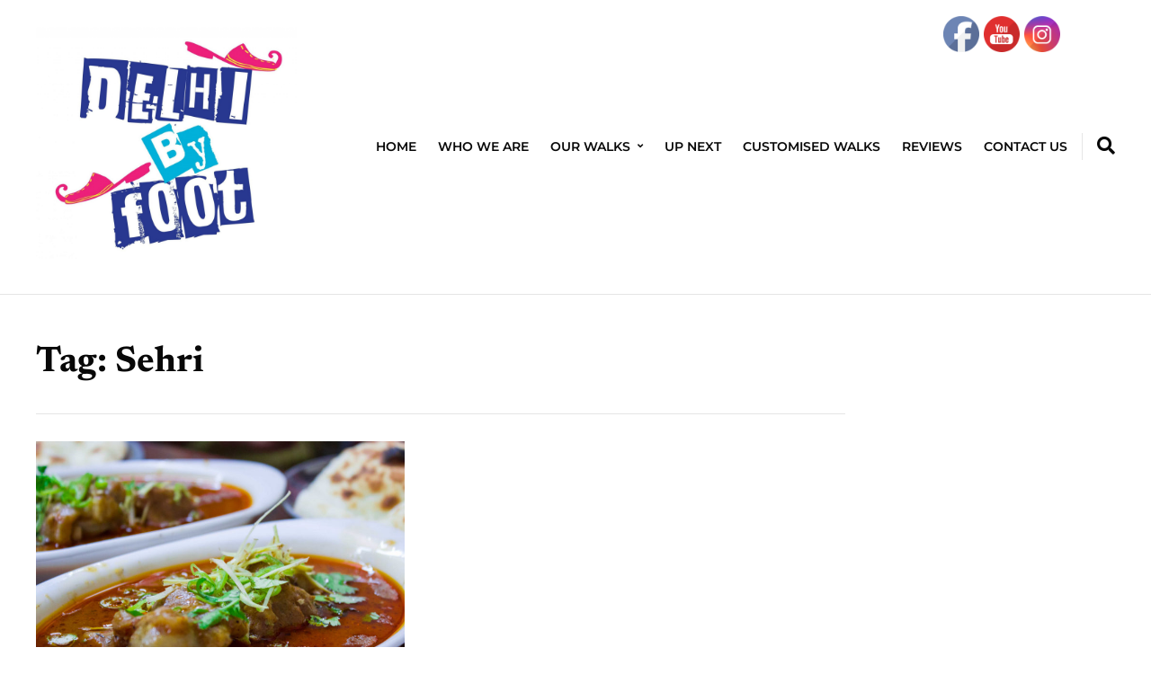

--- FILE ---
content_type: text/html; charset=UTF-8
request_url: https://delhibyfoot.in/tag/sehri/
body_size: 45300
content:
<!DOCTYPE html>
<html lang="en-US">
	<head>
		<meta charset="UTF-8" />
		<meta http-equiv="X-UA-Compatible" content="IE=edge" />
		<meta name="viewport" content="width=device-width, initial-scale=1.0" />
		<link rel="profile" href="//gmpg.org/xfn/11" />
	<title>Sehri &#8211; DelhiByFoot Adventures</title>
<meta name='robots' content='max-image-preview:large' />
<link rel="alternate" type="application/rss+xml" title="DelhiByFoot Adventures &raquo; Feed" href="https://delhibyfoot.in/feed/" />
<link rel="alternate" type="application/rss+xml" title="DelhiByFoot Adventures &raquo; Comments Feed" href="https://delhibyfoot.in/comments/feed/" />
<link rel="alternate" type="application/rss+xml" title="DelhiByFoot Adventures &raquo; Sehri Tag Feed" href="https://delhibyfoot.in/tag/sehri/feed/" />
<style id='wp-img-auto-sizes-contain-inline-css' type='text/css'>
img:is([sizes=auto i],[sizes^="auto," i]){contain-intrinsic-size:3000px 1500px}
/*# sourceURL=wp-img-auto-sizes-contain-inline-css */
</style>
<style id='wp-emoji-styles-inline-css' type='text/css'>

	img.wp-smiley, img.emoji {
		display: inline !important;
		border: none !important;
		box-shadow: none !important;
		height: 1em !important;
		width: 1em !important;
		margin: 0 0.07em !important;
		vertical-align: -0.1em !important;
		background: none !important;
		padding: 0 !important;
	}
/*# sourceURL=wp-emoji-styles-inline-css */
</style>
<style id='wp-block-library-inline-css' type='text/css'>
:root{--wp-block-synced-color:#7a00df;--wp-block-synced-color--rgb:122,0,223;--wp-bound-block-color:var(--wp-block-synced-color);--wp-editor-canvas-background:#ddd;--wp-admin-theme-color:#007cba;--wp-admin-theme-color--rgb:0,124,186;--wp-admin-theme-color-darker-10:#006ba1;--wp-admin-theme-color-darker-10--rgb:0,107,160.5;--wp-admin-theme-color-darker-20:#005a87;--wp-admin-theme-color-darker-20--rgb:0,90,135;--wp-admin-border-width-focus:2px}@media (min-resolution:192dpi){:root{--wp-admin-border-width-focus:1.5px}}.wp-element-button{cursor:pointer}:root .has-very-light-gray-background-color{background-color:#eee}:root .has-very-dark-gray-background-color{background-color:#313131}:root .has-very-light-gray-color{color:#eee}:root .has-very-dark-gray-color{color:#313131}:root .has-vivid-green-cyan-to-vivid-cyan-blue-gradient-background{background:linear-gradient(135deg,#00d084,#0693e3)}:root .has-purple-crush-gradient-background{background:linear-gradient(135deg,#34e2e4,#4721fb 50%,#ab1dfe)}:root .has-hazy-dawn-gradient-background{background:linear-gradient(135deg,#faaca8,#dad0ec)}:root .has-subdued-olive-gradient-background{background:linear-gradient(135deg,#fafae1,#67a671)}:root .has-atomic-cream-gradient-background{background:linear-gradient(135deg,#fdd79a,#004a59)}:root .has-nightshade-gradient-background{background:linear-gradient(135deg,#330968,#31cdcf)}:root .has-midnight-gradient-background{background:linear-gradient(135deg,#020381,#2874fc)}:root{--wp--preset--font-size--normal:16px;--wp--preset--font-size--huge:42px}.has-regular-font-size{font-size:1em}.has-larger-font-size{font-size:2.625em}.has-normal-font-size{font-size:var(--wp--preset--font-size--normal)}.has-huge-font-size{font-size:var(--wp--preset--font-size--huge)}.has-text-align-center{text-align:center}.has-text-align-left{text-align:left}.has-text-align-right{text-align:right}.has-fit-text{white-space:nowrap!important}#end-resizable-editor-section{display:none}.aligncenter{clear:both}.items-justified-left{justify-content:flex-start}.items-justified-center{justify-content:center}.items-justified-right{justify-content:flex-end}.items-justified-space-between{justify-content:space-between}.screen-reader-text{border:0;clip-path:inset(50%);height:1px;margin:-1px;overflow:hidden;padding:0;position:absolute;width:1px;word-wrap:normal!important}.screen-reader-text:focus{background-color:#ddd;clip-path:none;color:#444;display:block;font-size:1em;height:auto;left:5px;line-height:normal;padding:15px 23px 14px;text-decoration:none;top:5px;width:auto;z-index:100000}html :where(.has-border-color){border-style:solid}html :where([style*=border-top-color]){border-top-style:solid}html :where([style*=border-right-color]){border-right-style:solid}html :where([style*=border-bottom-color]){border-bottom-style:solid}html :where([style*=border-left-color]){border-left-style:solid}html :where([style*=border-width]){border-style:solid}html :where([style*=border-top-width]){border-top-style:solid}html :where([style*=border-right-width]){border-right-style:solid}html :where([style*=border-bottom-width]){border-bottom-style:solid}html :where([style*=border-left-width]){border-left-style:solid}html :where(img[class*=wp-image-]){height:auto;max-width:100%}:where(figure){margin:0 0 1em}html :where(.is-position-sticky){--wp-admin--admin-bar--position-offset:var(--wp-admin--admin-bar--height,0px)}@media screen and (max-width:600px){html :where(.is-position-sticky){--wp-admin--admin-bar--position-offset:0px}}

/*# sourceURL=wp-block-library-inline-css */
</style><style id='global-styles-inline-css' type='text/css'>
:root{--wp--preset--aspect-ratio--square: 1;--wp--preset--aspect-ratio--4-3: 4/3;--wp--preset--aspect-ratio--3-4: 3/4;--wp--preset--aspect-ratio--3-2: 3/2;--wp--preset--aspect-ratio--2-3: 2/3;--wp--preset--aspect-ratio--16-9: 16/9;--wp--preset--aspect-ratio--9-16: 9/16;--wp--preset--color--black: #000000;--wp--preset--color--cyan-bluish-gray: #abb8c3;--wp--preset--color--white: #ffffff;--wp--preset--color--pale-pink: #f78da7;--wp--preset--color--vivid-red: #cf2e2e;--wp--preset--color--luminous-vivid-orange: #ff6900;--wp--preset--color--luminous-vivid-amber: #fcb900;--wp--preset--color--light-green-cyan: #7bdcb5;--wp--preset--color--vivid-green-cyan: #00d084;--wp--preset--color--pale-cyan-blue: #8ed1fc;--wp--preset--color--vivid-cyan-blue: #0693e3;--wp--preset--color--vivid-purple: #9b51e0;--wp--preset--color--primary-text: #080808;--wp--preset--color--secondary-text: #585858;--wp--preset--color--link: #007777;--wp--preset--color--link-hover: #b53700;--wp--preset--color--primary-accent: #028080;--wp--preset--color--primary-accent-complementary: #ffffff;--wp--preset--color--pattern-background: #fbf5e5;--wp--preset--color--footer-background: #f5f4f2;--wp--preset--color--neutral-100: #ffffff;--wp--preset--color--neutral-900: #080808;--wp--preset--color--body-background: #ffffff;--wp--preset--gradient--vivid-cyan-blue-to-vivid-purple: linear-gradient(135deg,rgb(6,147,227) 0%,rgb(155,81,224) 100%);--wp--preset--gradient--light-green-cyan-to-vivid-green-cyan: linear-gradient(135deg,rgb(122,220,180) 0%,rgb(0,208,130) 100%);--wp--preset--gradient--luminous-vivid-amber-to-luminous-vivid-orange: linear-gradient(135deg,rgb(252,185,0) 0%,rgb(255,105,0) 100%);--wp--preset--gradient--luminous-vivid-orange-to-vivid-red: linear-gradient(135deg,rgb(255,105,0) 0%,rgb(207,46,46) 100%);--wp--preset--gradient--very-light-gray-to-cyan-bluish-gray: linear-gradient(135deg,rgb(238,238,238) 0%,rgb(169,184,195) 100%);--wp--preset--gradient--cool-to-warm-spectrum: linear-gradient(135deg,rgb(74,234,220) 0%,rgb(151,120,209) 20%,rgb(207,42,186) 40%,rgb(238,44,130) 60%,rgb(251,105,98) 80%,rgb(254,248,76) 100%);--wp--preset--gradient--blush-light-purple: linear-gradient(135deg,rgb(255,206,236) 0%,rgb(152,150,240) 100%);--wp--preset--gradient--blush-bordeaux: linear-gradient(135deg,rgb(254,205,165) 0%,rgb(254,45,45) 50%,rgb(107,0,62) 100%);--wp--preset--gradient--luminous-dusk: linear-gradient(135deg,rgb(255,203,112) 0%,rgb(199,81,192) 50%,rgb(65,88,208) 100%);--wp--preset--gradient--pale-ocean: linear-gradient(135deg,rgb(255,245,203) 0%,rgb(182,227,212) 50%,rgb(51,167,181) 100%);--wp--preset--gradient--electric-grass: linear-gradient(135deg,rgb(202,248,128) 0%,rgb(113,206,126) 100%);--wp--preset--gradient--midnight: linear-gradient(135deg,rgb(2,3,129) 0%,rgb(40,116,252) 100%);--wp--preset--font-size--small: 16px;--wp--preset--font-size--medium: 20px;--wp--preset--font-size--large: 22px;--wp--preset--font-size--x-large: 42px;--wp--preset--font-size--normal: 18px;--wp--preset--font-size--larger: 26px;--wp--preset--font-size--largest: 36px;--wp--preset--spacing--20: 0.44rem;--wp--preset--spacing--30: 0.67rem;--wp--preset--spacing--40: 1rem;--wp--preset--spacing--50: 1.5rem;--wp--preset--spacing--60: 2.25rem;--wp--preset--spacing--70: 3.38rem;--wp--preset--spacing--80: 5.06rem;--wp--preset--shadow--natural: 6px 6px 9px rgba(0, 0, 0, 0.2);--wp--preset--shadow--deep: 12px 12px 50px rgba(0, 0, 0, 0.4);--wp--preset--shadow--sharp: 6px 6px 0px rgba(0, 0, 0, 0.2);--wp--preset--shadow--outlined: 6px 6px 0px -3px rgb(255, 255, 255), 6px 6px rgb(0, 0, 0);--wp--preset--shadow--crisp: 6px 6px 0px rgb(0, 0, 0);}:where(.is-layout-flex){gap: 0.5em;}:where(.is-layout-grid){gap: 0.5em;}body .is-layout-flex{display: flex;}.is-layout-flex{flex-wrap: wrap;align-items: center;}.is-layout-flex > :is(*, div){margin: 0;}body .is-layout-grid{display: grid;}.is-layout-grid > :is(*, div){margin: 0;}:where(.wp-block-columns.is-layout-flex){gap: 2em;}:where(.wp-block-columns.is-layout-grid){gap: 2em;}:where(.wp-block-post-template.is-layout-flex){gap: 1.25em;}:where(.wp-block-post-template.is-layout-grid){gap: 1.25em;}.has-black-color{color: var(--wp--preset--color--black) !important;}.has-cyan-bluish-gray-color{color: var(--wp--preset--color--cyan-bluish-gray) !important;}.has-white-color{color: var(--wp--preset--color--white) !important;}.has-pale-pink-color{color: var(--wp--preset--color--pale-pink) !important;}.has-vivid-red-color{color: var(--wp--preset--color--vivid-red) !important;}.has-luminous-vivid-orange-color{color: var(--wp--preset--color--luminous-vivid-orange) !important;}.has-luminous-vivid-amber-color{color: var(--wp--preset--color--luminous-vivid-amber) !important;}.has-light-green-cyan-color{color: var(--wp--preset--color--light-green-cyan) !important;}.has-vivid-green-cyan-color{color: var(--wp--preset--color--vivid-green-cyan) !important;}.has-pale-cyan-blue-color{color: var(--wp--preset--color--pale-cyan-blue) !important;}.has-vivid-cyan-blue-color{color: var(--wp--preset--color--vivid-cyan-blue) !important;}.has-vivid-purple-color{color: var(--wp--preset--color--vivid-purple) !important;}.has-black-background-color{background-color: var(--wp--preset--color--black) !important;}.has-cyan-bluish-gray-background-color{background-color: var(--wp--preset--color--cyan-bluish-gray) !important;}.has-white-background-color{background-color: var(--wp--preset--color--white) !important;}.has-pale-pink-background-color{background-color: var(--wp--preset--color--pale-pink) !important;}.has-vivid-red-background-color{background-color: var(--wp--preset--color--vivid-red) !important;}.has-luminous-vivid-orange-background-color{background-color: var(--wp--preset--color--luminous-vivid-orange) !important;}.has-luminous-vivid-amber-background-color{background-color: var(--wp--preset--color--luminous-vivid-amber) !important;}.has-light-green-cyan-background-color{background-color: var(--wp--preset--color--light-green-cyan) !important;}.has-vivid-green-cyan-background-color{background-color: var(--wp--preset--color--vivid-green-cyan) !important;}.has-pale-cyan-blue-background-color{background-color: var(--wp--preset--color--pale-cyan-blue) !important;}.has-vivid-cyan-blue-background-color{background-color: var(--wp--preset--color--vivid-cyan-blue) !important;}.has-vivid-purple-background-color{background-color: var(--wp--preset--color--vivid-purple) !important;}.has-black-border-color{border-color: var(--wp--preset--color--black) !important;}.has-cyan-bluish-gray-border-color{border-color: var(--wp--preset--color--cyan-bluish-gray) !important;}.has-white-border-color{border-color: var(--wp--preset--color--white) !important;}.has-pale-pink-border-color{border-color: var(--wp--preset--color--pale-pink) !important;}.has-vivid-red-border-color{border-color: var(--wp--preset--color--vivid-red) !important;}.has-luminous-vivid-orange-border-color{border-color: var(--wp--preset--color--luminous-vivid-orange) !important;}.has-luminous-vivid-amber-border-color{border-color: var(--wp--preset--color--luminous-vivid-amber) !important;}.has-light-green-cyan-border-color{border-color: var(--wp--preset--color--light-green-cyan) !important;}.has-vivid-green-cyan-border-color{border-color: var(--wp--preset--color--vivid-green-cyan) !important;}.has-pale-cyan-blue-border-color{border-color: var(--wp--preset--color--pale-cyan-blue) !important;}.has-vivid-cyan-blue-border-color{border-color: var(--wp--preset--color--vivid-cyan-blue) !important;}.has-vivid-purple-border-color{border-color: var(--wp--preset--color--vivid-purple) !important;}.has-vivid-cyan-blue-to-vivid-purple-gradient-background{background: var(--wp--preset--gradient--vivid-cyan-blue-to-vivid-purple) !important;}.has-light-green-cyan-to-vivid-green-cyan-gradient-background{background: var(--wp--preset--gradient--light-green-cyan-to-vivid-green-cyan) !important;}.has-luminous-vivid-amber-to-luminous-vivid-orange-gradient-background{background: var(--wp--preset--gradient--luminous-vivid-amber-to-luminous-vivid-orange) !important;}.has-luminous-vivid-orange-to-vivid-red-gradient-background{background: var(--wp--preset--gradient--luminous-vivid-orange-to-vivid-red) !important;}.has-very-light-gray-to-cyan-bluish-gray-gradient-background{background: var(--wp--preset--gradient--very-light-gray-to-cyan-bluish-gray) !important;}.has-cool-to-warm-spectrum-gradient-background{background: var(--wp--preset--gradient--cool-to-warm-spectrum) !important;}.has-blush-light-purple-gradient-background{background: var(--wp--preset--gradient--blush-light-purple) !important;}.has-blush-bordeaux-gradient-background{background: var(--wp--preset--gradient--blush-bordeaux) !important;}.has-luminous-dusk-gradient-background{background: var(--wp--preset--gradient--luminous-dusk) !important;}.has-pale-ocean-gradient-background{background: var(--wp--preset--gradient--pale-ocean) !important;}.has-electric-grass-gradient-background{background: var(--wp--preset--gradient--electric-grass) !important;}.has-midnight-gradient-background{background: var(--wp--preset--gradient--midnight) !important;}.has-small-font-size{font-size: var(--wp--preset--font-size--small) !important;}.has-medium-font-size{font-size: var(--wp--preset--font-size--medium) !important;}.has-large-font-size{font-size: var(--wp--preset--font-size--large) !important;}.has-x-large-font-size{font-size: var(--wp--preset--font-size--x-large) !important;}
/*# sourceURL=global-styles-inline-css */
</style>

<style id='classic-theme-styles-inline-css' type='text/css'>
/*! This file is auto-generated */
.wp-block-button__link{color:#fff;background-color:#32373c;border-radius:9999px;box-shadow:none;text-decoration:none;padding:calc(.667em + 2px) calc(1.333em + 2px);font-size:1.125em}.wp-block-file__button{background:#32373c;color:#fff;text-decoration:none}
/*# sourceURL=/wp-includes/css/classic-themes.min.css */
</style>
<link rel='stylesheet' id='SFSImainCss-css' href='https://delhibyfoot.in/core/modules/e2504d06d3/css/sfsi-style.css' type='text/css' media='all' />
<link rel='stylesheet' id='wptripadvisor_allcss-css' href='https://delhibyfoot.in/core/modules/wp-tripadvisor-review-slider/public/css/wptripadvisor_all.css' type='text/css' media='all' />
<link rel='stylesheet' id='nutmeg-stylesheet-css' href='https://delhibyfoot.in/core/assets/3d7d20156b/style.css' type='text/css' media='all' />
<link rel='stylesheet' id='ilovewp-icomoon-css' href='https://delhibyfoot.in/core/assets/3d7d20156b/css/icomoon.css' type='text/css' media='all' />
<script type="text/javascript" src="https://delhibyfoot.in/lib/js/jquery/jquery.min.js" id="jquery-core-js"></script>
<script type="text/javascript" src="https://delhibyfoot.in/lib/js/jquery/jquery-migrate.min.js" id="jquery-migrate-js"></script>
<script type="text/javascript" src="https://delhibyfoot.in/core/modules/wp-tripadvisor-review-slider/public/js/wprs-unslider-swipe.js" id="wp-tripadvisor-review-slider_unslider-min-js"></script>
<script type="text/javascript" id="wp-tripadvisor-review-slider_plublic-js-extra">
/* <![CDATA[ */
var wprevpublicjs_script_vars = {"wpfb_nonce":"060525c9bd","wpfb_ajaxurl":"https://delhibyfoot.in/custom_admin/admin-ajax.php","wprevpluginsurl":"https://delhibyfoot.in/core/modules/wp-tripadvisor-review-slider"};
//# sourceURL=wp-tripadvisor-review-slider_plublic-js-extra
/* ]]> */
</script>
<script type="text/javascript" src="https://delhibyfoot.in/core/modules/wp-tripadvisor-review-slider/public/js/wprev-public.js" id="wp-tripadvisor-review-slider_plublic-js"></script>
<link rel="https://api.w.org/" href="https://delhibyfoot.in/wp-json/" /><link rel="alternate" title="JSON" type="application/json" href="https://delhibyfoot.in/wp-json/wp/v2/tags/51" /><link rel="EditURI" type="application/rsd+xml" title="RSD" href="https://delhibyfoot.in/xmlrpc.php?rsd" />
<meta name="ti-site-data" content="[base64]" /><meta name="follow.[base64]" content="0T34buGt4EZkNlbdWT0n"/><link rel="icon" href="https://delhibyfoot.in/storage/2021/10/cropped-cropped-delhibyfoot-logo-scaled-1-32x32.jpg" sizes="32x32" />
<link rel="icon" href="https://delhibyfoot.in/storage/2021/10/cropped-cropped-delhibyfoot-logo-scaled-1-192x192.jpg" sizes="192x192" />
<link rel="apple-touch-icon" href="https://delhibyfoot.in/storage/2021/10/cropped-cropped-delhibyfoot-logo-scaled-1-180x180.jpg" />
<meta name="msapplication-TileImage" content="https://delhibyfoot.in/storage/2021/10/cropped-cropped-delhibyfoot-logo-scaled-1-270x270.jpg" />
</head>

<body class="archive tag tag-sehri tag-51 custom-logo wp-embed-responsive wp-theme-nutmeg sfsi_actvite_theme_default site-header-layout--1 page-withsidebar--right page-with-animations">


<div id="container">

	<div class="site-wrapper-all">
		<a class="skip-link screen-reader-text" href="#site-main">Skip to content</a>

		<header id="site-masthead">
	<div class="site-section-wrapper">
		<div class="ht-site-flex ht-site-flex--masthead">
			<div id="site-logo-masthead" class="ht-site-cell ht-site-cell--nogrow">
				<a href="https://delhibyfoot.in/" class="custom-logo-link" rel="home"><img width="1620" height="1439" src="https://delhibyfoot.in/storage/2021/10/cropped-delhibyfoot-logo-scaled-1.jpg" class="custom-logo" alt="Logo for DelhiByFoot Adventures" decoding="async" fetchpriority="high" srcset="https://delhibyfoot.in/storage/2021/10/cropped-delhibyfoot-logo-scaled-1.jpg 1620w, https://delhibyfoot.in/storage/2021/10/cropped-delhibyfoot-logo-scaled-1-253x225.jpg 253w, https://delhibyfoot.in/storage/2021/10/cropped-delhibyfoot-logo-scaled-1-865x768.jpg 865w, https://delhibyfoot.in/storage/2021/10/cropped-delhibyfoot-logo-scaled-1-768x682.jpg 768w, https://delhibyfoot.in/storage/2021/10/cropped-delhibyfoot-logo-scaled-1-1536x1364.jpg 1536w" sizes="(max-width: 1620px) 100vw, 1620px" /></a>			</div>
			<div id="site-masthead-features" class="ht-site-flex ht-site-cell ht-site-cell--alignself-center">
								<div id="site-header-menu" class="ht-site-cell">
					
					<span id="site-mobile-menu-toggle">
	<button class="site-toggle-anchor">
		<span class="site-toggle-icon site-toggle-icon-open is-visible icon-icomoon ilovewp-icon-bars"></span>
		<span class="site-toggle-label site-toggle-label-open is-visible">Menu</span>
		<span class="site-toggle-icon site-toggle-icon-close icon-icomoon ilovewp-icon-bars"></span>
		<span class="site-toggle-label site-toggle-label-close">Menu</span>
	</button>
</span>
					<nav class="site-primary-nav" aria-label="Primary Menu">

						<ul id="site-primary-menu" class="large-nav sf-menu clearfix"><li id="menu-item-10" class="menu-item menu-item-type-custom menu-item-object-custom menu-item-home menu-item-10"><a href="http://delhibyfoot.in/">Home</a></li>
<li id="menu-item-12" class="menu-item menu-item-type-post_type menu-item-object-page menu-item-12"><a href="https://delhibyfoot.in/who-we-are/">Who We Are</a></li>
<li id="menu-item-40" class="menu-item menu-item-type-post_type menu-item-object-page menu-item-has-children menu-item-40"><a href="https://delhibyfoot.in/walks/">Our Walks</a>
<ul class="sub-menu">
	<li id="menu-item-330" class="menu-item menu-item-type-post_type menu-item-object-page menu-item-330"><a href="https://delhibyfoot.in/walks/oldest-bazaars-streets-and-shrines-of-delhi/">Oldest Bazaars, Streets and Shrines of Delhi</a></li>
	<li id="menu-item-329" class="menu-item menu-item-type-post_type menu-item-object-page menu-item-329"><a href="https://delhibyfoot.in/walks/delhi-sultanate-a-journey-begins-in-1206ad/">Delhi Sultanate – A Journey Begins in 1206AD</a></li>
	<li id="menu-item-332" class="menu-item menu-item-type-post_type menu-item-object-page menu-item-332"><a href="https://delhibyfoot.in/walks/the-cursed-fort-of-delhi-tughlaqabad-and-adilabad/">The Cursed Fort of Delhi – Tughlaqabad and Adilabad</a></li>
	<li id="menu-item-370" class="menu-item menu-item-type-post_type menu-item-object-page menu-item-370"><a href="https://delhibyfoot.in/walks/jahanpanah-refuge-of-the-world/">Jahanpanah – Refuge of the World</a></li>
	<li id="menu-item-334" class="menu-item menu-item-type-post_type menu-item-object-page menu-item-334"><a href="https://delhibyfoot.in/walks/an-evening-with-djinns-of-delhi-ferozshah-kotla-fort/">An Evening with Djinns of Delhi – Ferozshah Kotla Fort</a></li>
	<li id="menu-item-396" class="menu-item menu-item-type-post_type menu-item-object-page menu-item-396"><a href="https://delhibyfoot.in/walks/mughal-saga-begins-in-india-purana-quilla-humayuns-tomb/">Mughal Saga Begins in India – Purana Quilla &#038; Humayun’s Tomb</a></li>
	<li id="menu-item-395" class="menu-item menu-item-type-post_type menu-item-object-page menu-item-395"><a href="https://delhibyfoot.in/walks/mughal-delhi-glory-and-decline-of-shahjahanabad-1640-1857ad/">Mughal Delhi – Glory and Decline of Shahjahanabad (1640-1857AD)</a></li>
	<li id="menu-item-336" class="menu-item menu-item-type-post_type menu-item-object-page menu-item-336"><a href="https://delhibyfoot.in/walks/revoltof1857/">Revolt of 1857 – India’s 1st War of Independence &#038; Siege of Delhi</a></li>
	<li id="menu-item-338" class="menu-item menu-item-type-post_type menu-item-object-page menu-item-338"><a href="https://delhibyfoot.in/walks/nature-and-eco-heritage-trails-of-delhi/">Nature and Eco-heritage Trails of Delhi</a></li>
	<li id="menu-item-397" class="menu-item menu-item-type-post_type menu-item-object-page menu-item-397"><a href="https://delhibyfoot.in/walks/sufiyana-silsilas-and-heritage-in-nizamuddin-basti/">Sufiyana Silsilas and Heritage in Nizamuddin Basti</a></li>
	<li id="menu-item-719" class="menu-item menu-item-type-post_type menu-item-object-page menu-item-719"><a href="https://delhibyfoot.in/walks/khana-khazana-food-traditions-of-delhi/">Khana Khazana – Food Traditions of Delhi</a></li>
	<li id="menu-item-808" class="menu-item menu-item-type-post_type menu-item-object-page menu-item-808"><a href="https://delhibyfoot.in/walks/cultural-journeys-in-delhi/">Cultural Journeys through Delhi</a></li>
</ul>
</li>
<li id="menu-item-37" class="menu-item menu-item-type-post_type menu-item-object-page menu-item-37"><a href="https://delhibyfoot.in/upnext/">Up Next</a></li>
<li id="menu-item-39" class="menu-item menu-item-type-post_type menu-item-object-page menu-item-39"><a href="https://delhibyfoot.in/customisedwalks/">Customised Walks</a></li>
<li id="menu-item-38" class="menu-item menu-item-type-post_type menu-item-object-page menu-item-38"><a href="https://delhibyfoot.in/reviews/">Reviews</a></li>
<li id="menu-item-3906" class="menu-item menu-item-type-post_type menu-item-object-page menu-item-3906"><a href="https://delhibyfoot.in/contact-us/">Contact us</a></li>
</ul>
					</nav>

				</div>
				<div id="site-masthead-search" class="ht-site-cell ht-site-cell--alignself-center ht-site-cell--nogrow">
	<button aria-label="Expand container with Search Form" id="site-search-toggle" class="site-toggle-searchform"><i class="icon-icomoon ilovewp-icon-search"></i></button>
</div>
							</div>
			<div id="site-mobile-menu" class="ht-site-cell">
	<div class="menu-wrapper">

				<nav class="mobile-menu" aria-label="Mobile Menu" role="navigation">
			<ul id="menu-primary" class="menu"><li class="menu-item menu-item-type-custom menu-item-object-custom menu-item-home menu-item-10"><a href="http://delhibyfoot.in/">Home</a></li>
<li class="menu-item menu-item-type-post_type menu-item-object-page menu-item-12"><a href="https://delhibyfoot.in/who-we-are/">Who We Are</a></li>
<li class="menu-item menu-item-type-post_type menu-item-object-page menu-item-has-children menu-item-40"><a href="https://delhibyfoot.in/walks/">Our Walks</a><button class="sub-menu-toggle toggle-anchor"><span class="screen-reader-text">Show sub menu</span><i class="icon-icomoon ilovewp-icon-chevron-down"></i></span></button>
<ul class="sub-menu">
	<li class="menu-item menu-item-type-post_type menu-item-object-page menu-item-330"><a href="https://delhibyfoot.in/walks/oldest-bazaars-streets-and-shrines-of-delhi/">Oldest Bazaars, Streets and Shrines of Delhi</a></li>
	<li class="menu-item menu-item-type-post_type menu-item-object-page menu-item-329"><a href="https://delhibyfoot.in/walks/delhi-sultanate-a-journey-begins-in-1206ad/">Delhi Sultanate – A Journey Begins in 1206AD</a></li>
	<li class="menu-item menu-item-type-post_type menu-item-object-page menu-item-332"><a href="https://delhibyfoot.in/walks/the-cursed-fort-of-delhi-tughlaqabad-and-adilabad/">The Cursed Fort of Delhi – Tughlaqabad and Adilabad</a></li>
	<li class="menu-item menu-item-type-post_type menu-item-object-page menu-item-370"><a href="https://delhibyfoot.in/walks/jahanpanah-refuge-of-the-world/">Jahanpanah – Refuge of the World</a></li>
	<li class="menu-item menu-item-type-post_type menu-item-object-page menu-item-334"><a href="https://delhibyfoot.in/walks/an-evening-with-djinns-of-delhi-ferozshah-kotla-fort/">An Evening with Djinns of Delhi – Ferozshah Kotla Fort</a></li>
	<li class="menu-item menu-item-type-post_type menu-item-object-page menu-item-396"><a href="https://delhibyfoot.in/walks/mughal-saga-begins-in-india-purana-quilla-humayuns-tomb/">Mughal Saga Begins in India – Purana Quilla &#038; Humayun’s Tomb</a></li>
	<li class="menu-item menu-item-type-post_type menu-item-object-page menu-item-395"><a href="https://delhibyfoot.in/walks/mughal-delhi-glory-and-decline-of-shahjahanabad-1640-1857ad/">Mughal Delhi – Glory and Decline of Shahjahanabad (1640-1857AD)</a></li>
	<li class="menu-item menu-item-type-post_type menu-item-object-page menu-item-336"><a href="https://delhibyfoot.in/walks/revoltof1857/">Revolt of 1857 – India’s 1st War of Independence &#038; Siege of Delhi</a></li>
	<li class="menu-item menu-item-type-post_type menu-item-object-page menu-item-338"><a href="https://delhibyfoot.in/walks/nature-and-eco-heritage-trails-of-delhi/">Nature and Eco-heritage Trails of Delhi</a></li>
	<li class="menu-item menu-item-type-post_type menu-item-object-page menu-item-397"><a href="https://delhibyfoot.in/walks/sufiyana-silsilas-and-heritage-in-nizamuddin-basti/">Sufiyana Silsilas and Heritage in Nizamuddin Basti</a></li>
	<li class="menu-item menu-item-type-post_type menu-item-object-page menu-item-719"><a href="https://delhibyfoot.in/walks/khana-khazana-food-traditions-of-delhi/">Khana Khazana – Food Traditions of Delhi</a></li>
	<li class="menu-item menu-item-type-post_type menu-item-object-page menu-item-808"><a href="https://delhibyfoot.in/walks/cultural-journeys-in-delhi/">Cultural Journeys through Delhi</a></li>
</ul>
</li>
<li class="menu-item menu-item-type-post_type menu-item-object-page menu-item-37"><a href="https://delhibyfoot.in/upnext/">Up Next</a></li>
<li class="menu-item menu-item-type-post_type menu-item-object-page menu-item-39"><a href="https://delhibyfoot.in/customisedwalks/">Customised Walks</a></li>
<li class="menu-item menu-item-type-post_type menu-item-object-page menu-item-38"><a href="https://delhibyfoot.in/reviews/">Reviews</a></li>
<li class="menu-item menu-item-type-post_type menu-item-object-page menu-item-3906"><a href="https://delhibyfoot.in/contact-us/">Contact us</a></li>
</ul>		</nav>
	</div>
</div>

		</div>
		<div id="site-header-searchform">
	<form role="search" method="get" action="https://delhibyfoot.in/" class="ht-site-flex">
		<input type="search" placeholder="Search the website"  name="s" id="s" value="" class="ht-site-cell" />
		<input type="submit" id="searchsubmit" value="Search" class="ht-site-cell ht-site-cell--nogrow" />
	</form>
</div>

	</div>

</header>
	<div id="site-main"><div class="site-section-wrapper"><div id="site-content-columns" class="ht-site-flex"><div id="site-content-column" class="ht-site-cell"><div class="site-column-wrapper"><div class="page-intro-wrapper"><h1 class="archives-title">Tag: <span>Sehri</span></h1></div><div class="site-section-archives-posts site-archive-posts--standard site-archive-columns site-archive-columns--2">
<ul class="site-archive-posts">

	<li class="site-archive-post ht-site-flex ht-site-flex--direction-column js-scroll fade-in-bottom post-withthumbnail post-2352 post type-post status-publish format-standard has-post-thumbnail hentry category-culture category-events category-food category-photography category-religion tag-icecream tag-iftari tag-meat tag-ramzan tag-roza tag-sehri tag-sherbets tag-sweets">

				<div class="entry-thumbnail ht-site-cell ht-site-cell--nogrow">
			<div class="entry-thumbnail-wrapper"><a href="https://delhibyfoot.in/12-old-delhi-food-specials-you-cant-miss-during-ramzaan/"><img width="410" height="273" src="https://delhibyfoot.in/storage/2016/06/IMG_6175.jpg" class="attachment-nutmeg-thumb-landscape size-nutmeg-thumb-landscape nutmeg-first-image wp-post-image" alt="Thumbnail for 12 Old Delhi Food Specials you can&#8217;t miss during Ramzaan!!!" decoding="async" srcset="https://delhibyfoot.in/storage/2016/06/IMG_6175.jpg 1024w, https://delhibyfoot.in/storage/2016/06/IMG_6175-300x200.jpg 300w, https://delhibyfoot.in/storage/2016/06/IMG_6175-768x512.jpg 768w" sizes="(max-width: 410px) 100vw, 410px" loading="eager" /></a>			</div>
		</div>		<div class="entry-preview ht-site-cell ht-site-cell--alignself-end">
			<div class="entry-preview-wrapper">
				<p class="entry-meta"><span class="post-meta-span post-meta-span-time"><time datetime="2016-06-06" pubdate>June 6, 2016</time></span><span class="post-meta-span post-meta-span-category"><a href="https://delhibyfoot.in/category/culture/" rel="category tag">Culture</a>, <a href="https://delhibyfoot.in/category/events/" rel="category tag">Events</a>, <a href="https://delhibyfoot.in/category/food/" rel="category tag">Food</a>, <a href="https://delhibyfoot.in/category/photography/" rel="category tag">Photography</a>, <a href="https://delhibyfoot.in/category/religion/" rel="category tag">Religion</a></span></p>				<h2 class="entry-title"><a href="https://delhibyfoot.in/12-old-delhi-food-specials-you-cant-miss-during-ramzaan/">12 Old Delhi Food Specials you can&#8217;t miss during Ramzaan!!!</a></h2>
				<div class="entry-excerpt"><p>&#8221; रमज़ान की आमद का है चारों तरफ चर्चा, इस माह में बहुत &#8216;रब&#8217; मेहरबान है होता, तेज़ धूप की तपिश सबको सताएगी, भूख़ प्यास&hellip;</p>
</div>								<span class="site-cta-span"><a href="https://delhibyfoot.in/12-old-delhi-food-specials-you-cant-miss-during-ramzaan/" class="site-cta-anchor">View Recipe</a></span>			</div>
		</div>

	</li>	
</ul>
</div></div></div><aside id="site-sidebar-column" class="ht-site-cell">
	<div class="site-column-wrapper">
			</div>
</aside></div></div></div>
<footer id="site-colophon">

	
	<div id="site-footer-credits">

		<div class="site-section-wrapper">
			<div class="ht-site-flex">
				<div class="ht-site-cell site-footer-copyright">
					<p>Copyright &copy; 2026 DelhiByFoot Adventures. <span class="designer-credit">Powered by <a href="https://www.ilovewp.com/themes/nutmeg/" rel="noopener" target="_blank">Nutmeg</a></span></p>
				</div>
							</div>
		</div>

	</div>

</footer>

</div>

</div>
<script type="speculationrules">
{"prefetch":[{"source":"document","where":{"and":[{"href_matches":"/*"},{"not":{"href_matches":["/wp-content/uploads/*","/wp-content/*","/wp-content/plugins/*","/wp-content/themes/nutmeg/*","/*\\?(.+)"]}},{"not":{"selector_matches":"a[rel~=\"nofollow\"]"}},{"not":{"selector_matches":".no-prefetch, .no-prefetch a"}}]},"eagerness":"conservative"}]}
</script>
                
                <div id="fb-root"></div>
                <script>
                    (function(d, s, id) {
                        var js, fjs = d.getElementsByTagName(s)[0];
                        if (d.getElementById(id)) return;
                        js = d.createElement(s);
                        js.id = id;
                        js.src = "https://connect.facebook.net/en_US/sdk.js#xfbml=1&version=v3.2";
                        fjs.parentNode.insertBefore(js, fjs);
                    }(document, 'script', 'facebook-jssdk'));
                </script>
                <script>
window.addEventListener('sfsi_functions_loaded', function() {
    if (typeof sfsi_responsive_toggle == 'function') {
        sfsi_responsive_toggle(0);
        // console.log('sfsi_responsive_toggle');

    }
})
</script>
<div class="norm_row sfsi_wDiv sfsi_floater_position_top-right" id="sfsi_floater" style="z-index: 9999;width:225px;text-align:left;position:absolute;position:absolute;right:10px;top:2%;"><div style='width:40px; height:40px;margin-left:5px;margin-bottom:5px; ' class='sfsi_wicons shuffeldiv ' ><div class='inerCnt'><a class=' sficn' data-effect='' target='_blank' rel='noopener'  href='https://www.facebook.com/delhibyfootadventures' id='sfsiid_facebook_icon' style='width:40px;height:40px;opacity:1;'  ><img data-pin-nopin='true' alt='Facebook' title='Facebook' src='https://delhibyfoot.in/core/modules/e2504d06d3/images/icons_theme/default/default_facebook.png' width='40' height='40' style='' class='sfcm sfsi_wicon ' data-effect=''   /></a></div></div><div style='width:40px; height:40px;margin-left:5px;margin-bottom:5px; ' class='sfsi_wicons shuffeldiv ' ><div class='inerCnt'><a class=' sficn' data-effect='' target='_blank' rel='noopener'  href='https://www.youtube.com/@DelhiByFootAdventures' id='sfsiid_youtube_icon' style='width:40px;height:40px;opacity:1;'  ><img data-pin-nopin='true' alt='YouTube' title='YouTube' src='https://delhibyfoot.in/core/modules/e2504d06d3/images/icons_theme/default/default_youtube.png' width='40' height='40' style='' class='sfcm sfsi_wicon ' data-effect=''   /></a></div></div><div style='width:40px; height:40px;margin-left:5px;margin-bottom:5px; ' class='sfsi_wicons shuffeldiv ' ><div class='inerCnt'><a class=' sficn' data-effect='' target='_blank' rel='noopener'  href='http://www.instagram.com/delhibyfoot' id='sfsiid_instagram_icon' style='width:40px;height:40px;opacity:1;'  ><img data-pin-nopin='true' alt='Instagram' title='Instagram' src='https://delhibyfoot.in/core/modules/e2504d06d3/images/icons_theme/default/default_instagram.png' width='40' height='40' style='' class='sfcm sfsi_wicon ' data-effect=''   /></a></div></div></div ><input type='hidden' id='sfsi_floater_sec' value='top-right' /><script>window.addEventListener("sfsi_functions_loaded", function()
			{
				if (typeof sfsi_widget_set == "function") {
					sfsi_widget_set();
				}
			}); window.addEventListener('sfsi_functions_loaded',function(){sfsi_float_widget('10')});</script>    <script>
        window.addEventListener('sfsi_functions_loaded', function () {
            if (typeof sfsi_plugin_version == 'function') {
                sfsi_plugin_version(2.77);
            }
        });

        function sfsi_processfurther(ref) {
            var feed_id = '[base64]';
            var feedtype = 8;
            var email = jQuery(ref).find('input[name="email"]').val();
            var filter = /^(([^<>()[\]\\.,;:\s@\"]+(\.[^<>()[\]\\.,;:\s@\"]+)*)|(\".+\"))@((\[[0-9]{1,3}\.[0-9]{1,3}\.[0-9]{1,3}\.[0-9]{1,3}\])|(([a-zA-Z\-0-9]+\.)+[a-zA-Z]{2,}))$/;
            if ((email != "Enter your email") && (filter.test(email))) {
                if (feedtype == "8") {
                    var url = "https://api.follow.it/subscription-form/" + feed_id + "/" + feedtype;
                    window.open(url, "popupwindow", "scrollbars=yes,width=1080,height=760");
                    return true;
                }
            } else {
                alert("Please enter email address");
                jQuery(ref).find('input[name="email"]').focus();
                return false;
            }
        }
    </script>
    <style type="text/css" aria-selected="true">
        .sfsi_subscribe_Popinner {
             width: 100% !important;

            height: auto !important;

         padding: 18px 0px !important;

            background-color: #ffffff !important;
        }

        .sfsi_subscribe_Popinner form {
            margin: 0 20px !important;
        }

        .sfsi_subscribe_Popinner h5 {
            font-family: Helvetica,Arial,sans-serif !important;

             font-weight: bold !important;   color:#000000 !important; font-size: 16px !important;   text-align:center !important; margin: 0 0 10px !important;
            padding: 0 !important;
        }

        .sfsi_subscription_form_field {
            margin: 5px 0 !important;
            width: 100% !important;
            display: inline-flex;
            display: -webkit-inline-flex;
        }

        .sfsi_subscription_form_field input {
            width: 100% !important;
            padding: 10px 0px !important;
        }

        .sfsi_subscribe_Popinner input[type=email] {
         font-family: Helvetica,Arial,sans-serif !important;   font-style:normal !important;   font-size:14px !important; text-align: center !important;        }

        .sfsi_subscribe_Popinner input[type=email]::-webkit-input-placeholder {

         font-family: Helvetica,Arial,sans-serif !important;   font-style:normal !important;  font-size: 14px !important;   text-align:center !important;        }

        .sfsi_subscribe_Popinner input[type=email]:-moz-placeholder {
            /* Firefox 18- */
         font-family: Helvetica,Arial,sans-serif !important;   font-style:normal !important;   font-size: 14px !important;   text-align:center !important;
        }

        .sfsi_subscribe_Popinner input[type=email]::-moz-placeholder {
            /* Firefox 19+ */
         font-family: Helvetica,Arial,sans-serif !important;   font-style: normal !important;
              font-size: 14px !important;   text-align:center !important;        }

        .sfsi_subscribe_Popinner input[type=email]:-ms-input-placeholder {

            font-family: Helvetica,Arial,sans-serif !important;  font-style:normal !important;   font-size:14px !important;
         text-align: center !important;        }

        .sfsi_subscribe_Popinner input[type=submit] {

         font-family: Helvetica,Arial,sans-serif !important;   font-weight: bold !important;   color:#000000 !important; font-size: 16px !important;   text-align:center !important; background-color: #dedede !important;        }

                .sfsi_shortcode_container {
            float: left;
        }

        .sfsi_shortcode_container .norm_row .sfsi_wDiv {
            position: relative !important;
        }

        .sfsi_shortcode_container .sfsi_holders {
            display: none;
        }

            </style>

    <script type="text/javascript" src="https://delhibyfoot.in/lib/js/jquery/ui/core.min.js" id="jquery-ui-core-js"></script>
<script type="text/javascript" src="https://delhibyfoot.in/core/modules/e2504d06d3/js/shuffle/modernizr.custom.min.js" id="SFSIjqueryModernizr-js"></script>
<script type="text/javascript" src="https://delhibyfoot.in/core/modules/e2504d06d3/js/shuffle/jquery.shuffle.min.js" id="SFSIjqueryShuffle-js"></script>
<script type="text/javascript" src="https://delhibyfoot.in/core/modules/e2504d06d3/js/shuffle/random-shuffle-min.js" id="SFSIjqueryrandom-shuffle-js"></script>
<script type="text/javascript" id="SFSICustomJs-js-extra">
/* <![CDATA[ */
var sfsi_icon_ajax_object = {"nonce":"e01e72a23a","ajax_url":"https://delhibyfoot.in/custom_admin/admin-ajax.php","plugin_url":"https://delhibyfoot.in/core/modules/e2504d06d3/"};
//# sourceURL=SFSICustomJs-js-extra
/* ]]> */
</script>
<script type="text/javascript" src="https://delhibyfoot.in/core/modules/e2504d06d3/js/custom.js" id="SFSICustomJs-js"></script>
<script type="text/javascript" src="https://delhibyfoot.in/core/assets/3d7d20156b/js/superfish.min.js" id="jquery-superfish-js"></script>
<script type="text/javascript" src="https://delhibyfoot.in/core/assets/3d7d20156b/js/nutmeg-init.js" id="nutmeg-init-js"></script>
<script id="wp-emoji-settings" type="application/json">
{"baseUrl":"https://s.w.org/images/core/emoji/17.0.2/72x72/","ext":".png","svgUrl":"https://s.w.org/images/core/emoji/17.0.2/svg/","svgExt":".svg","source":{"concatemoji":"https://delhibyfoot.in/lib/js/wp-emoji-release.min.js"}}
</script>
<script type="module">
/* <![CDATA[ */
/*! This file is auto-generated */
const a=JSON.parse(document.getElementById("wp-emoji-settings").textContent),o=(window._wpemojiSettings=a,"wpEmojiSettingsSupports"),s=["flag","emoji"];function i(e){try{var t={supportTests:e,timestamp:(new Date).valueOf()};sessionStorage.setItem(o,JSON.stringify(t))}catch(e){}}function c(e,t,n){e.clearRect(0,0,e.canvas.width,e.canvas.height),e.fillText(t,0,0);t=new Uint32Array(e.getImageData(0,0,e.canvas.width,e.canvas.height).data);e.clearRect(0,0,e.canvas.width,e.canvas.height),e.fillText(n,0,0);const a=new Uint32Array(e.getImageData(0,0,e.canvas.width,e.canvas.height).data);return t.every((e,t)=>e===a[t])}function p(e,t){e.clearRect(0,0,e.canvas.width,e.canvas.height),e.fillText(t,0,0);var n=e.getImageData(16,16,1,1);for(let e=0;e<n.data.length;e++)if(0!==n.data[e])return!1;return!0}function u(e,t,n,a){switch(t){case"flag":return n(e,"\ud83c\udff3\ufe0f\u200d\u26a7\ufe0f","\ud83c\udff3\ufe0f\u200b\u26a7\ufe0f")?!1:!n(e,"\ud83c\udde8\ud83c\uddf6","\ud83c\udde8\u200b\ud83c\uddf6")&&!n(e,"\ud83c\udff4\udb40\udc67\udb40\udc62\udb40\udc65\udb40\udc6e\udb40\udc67\udb40\udc7f","\ud83c\udff4\u200b\udb40\udc67\u200b\udb40\udc62\u200b\udb40\udc65\u200b\udb40\udc6e\u200b\udb40\udc67\u200b\udb40\udc7f");case"emoji":return!a(e,"\ud83e\u1fac8")}return!1}function f(e,t,n,a){let r;const o=(r="undefined"!=typeof WorkerGlobalScope&&self instanceof WorkerGlobalScope?new OffscreenCanvas(300,150):document.createElement("canvas")).getContext("2d",{willReadFrequently:!0}),s=(o.textBaseline="top",o.font="600 32px Arial",{});return e.forEach(e=>{s[e]=t(o,e,n,a)}),s}function r(e){var t=document.createElement("script");t.src=e,t.defer=!0,document.head.appendChild(t)}a.supports={everything:!0,everythingExceptFlag:!0},new Promise(t=>{let n=function(){try{var e=JSON.parse(sessionStorage.getItem(o));if("object"==typeof e&&"number"==typeof e.timestamp&&(new Date).valueOf()<e.timestamp+604800&&"object"==typeof e.supportTests)return e.supportTests}catch(e){}return null}();if(!n){if("undefined"!=typeof Worker&&"undefined"!=typeof OffscreenCanvas&&"undefined"!=typeof URL&&URL.createObjectURL&&"undefined"!=typeof Blob)try{var e="postMessage("+f.toString()+"("+[JSON.stringify(s),u.toString(),c.toString(),p.toString()].join(",")+"));",a=new Blob([e],{type:"text/javascript"});const r=new Worker(URL.createObjectURL(a),{name:"wpTestEmojiSupports"});return void(r.onmessage=e=>{i(n=e.data),r.terminate(),t(n)})}catch(e){}i(n=f(s,u,c,p))}t(n)}).then(e=>{for(const n in e)a.supports[n]=e[n],a.supports.everything=a.supports.everything&&a.supports[n],"flag"!==n&&(a.supports.everythingExceptFlag=a.supports.everythingExceptFlag&&a.supports[n]);var t;a.supports.everythingExceptFlag=a.supports.everythingExceptFlag&&!a.supports.flag,a.supports.everything||((t=a.source||{}).concatemoji?r(t.concatemoji):t.wpemoji&&t.twemoji&&(r(t.twemoji),r(t.wpemoji)))});
//# sourceURL=https://delhibyfoot.in/lib/js/wp-emoji-loader.min.js
/* ]]> */
</script>
</body>
</html>